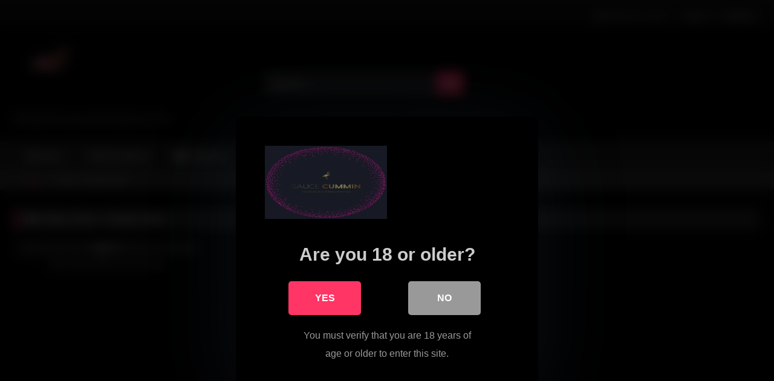

--- FILE ---
content_type: application/x-javascript
request_url: https://saucecummin.com/wp-content/litespeed/js/6eeadc585a6cd12a0f8a7e039268fed4.js?ver=8fed4
body_size: 57
content:
(function($){$.fn.menumaker=function(options){var cssmenu=$(this),settings=$.extend({format:"dropdown",sticky:!1},options);return this.each(function(){$(this).find(".button-nav").on('click',function(){$(this).toggleClass('menu-opened');var mainmenu=$(this).next('ul');if(mainmenu.hasClass('open')){mainmenu.slideToggle().removeClass('open')}else{mainmenu.slideToggle().addClass('open');if(settings.format==="dropdown"){mainmenu.find('ul').show()}}});cssmenu.find('li ul').parent().addClass('has-sub');multiTg=function(){cssmenu.find(".has-sub").prepend('<span class="submenu-button"></span>');cssmenu.find('.submenu-button').on('click',function(){$(this).toggleClass('submenu-opened');if($(this).siblings('ul').hasClass('open')){$(this).siblings('ul').removeClass('open').slideToggle()}else{$(this).siblings('ul').addClass('open').slideToggle()}})};if(settings.format==='multitoggle')multiTg();else cssmenu.addClass('dropdown');if(settings.sticky===!0)cssmenu.css('position','fixed');resizeFix=function(){var mediasize=1000;if($(window).width()>mediasize){cssmenu.find('ul').show()}
if($(window).width()<=mediasize){cssmenu.find('ul').hide().removeClass('open')}};resizeFix();return $(window).on('resize',resizeFix)})}})(jQuery);(function($){$(document).ready(function(){$("#site-navigation").menumaker({format:"multitoggle"})})})(jQuery)
;